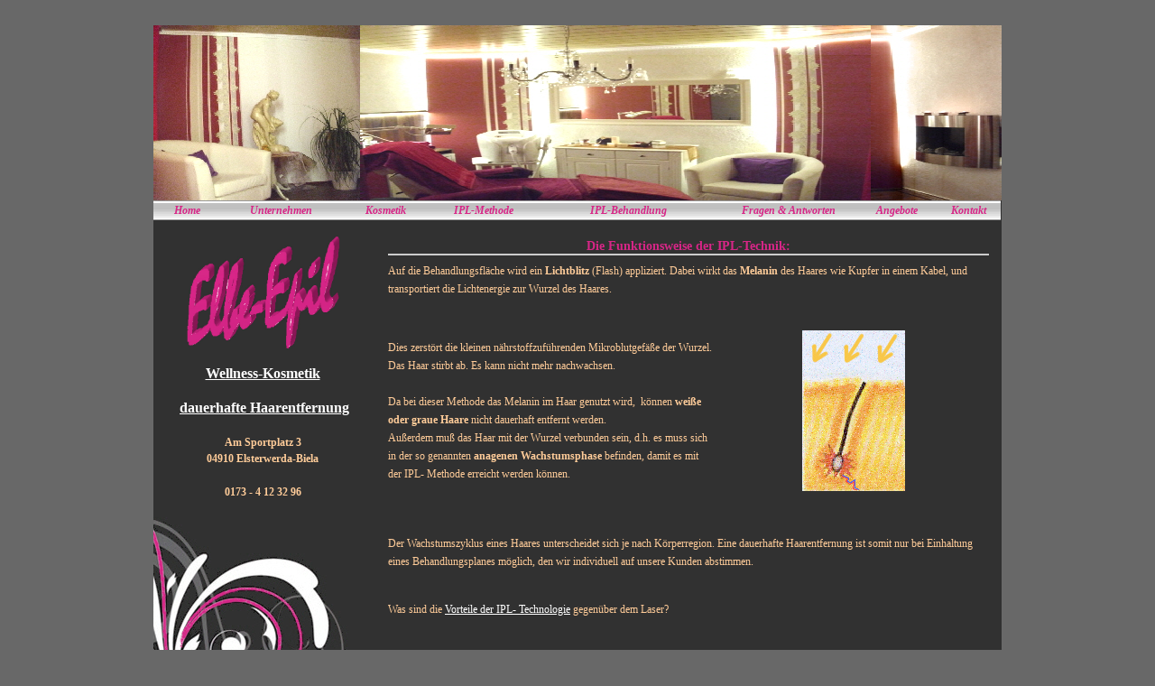

--- FILE ---
content_type: text/html
request_url: https://elbe-epil.de/html/die_ipl-methode.html
body_size: 13067
content:
<!DOCTYPE html>
<html>
<head>
<title>IPL zur dauerhaften Haarentfernung mit IPL in Südbrandenburg (Elsterwerda) - die IPL-Methode</title>
<meta charset="UTF-8"/>
<meta http-equiv="X-UA-Compatible" content="IE=edge"/>
<meta name="Keywords" content="IPL, 
IPL Elsterwerda,
Enthaarung, 
Enthaarung Elsterwerda,
Enthaarung Südbrandenburg,
Haarentfernung,
Haarentfernung Südbrandenburg,
Haarentfernung Elsterwerda, 
dauerhafte Haarentfernung, 
dauerhafte Haarentfernung Elsterwerda
dauerhafte Haarentfernung Brandenburg,
Haarentfernung dauerhaft Elsterwerda,
Epilation,
Damenbart, 
hairfree,
hairfree Dresden,
Elbe-Epil, 
enthaaren, 
Körperenthaarung, 
Laser Enthaarung"/>
<meta name="Description" content="Elbe-Epil - Fachinstitut für Wellnesskosmetik und dauerhafte Haarentfernung mit IPL in Elsterwerda -  die IPL-Methode"/>
<meta name="Author" content="D. Lasch"/>

<meta name="discription" content="Ihr Fachinstitut f�r Kosmetik und dauerhafte Haarentfernung in Elsterwerda" />
 <meta name="robots" content="index, follow, noodp, noydir" />
 <meta name="author" content="www.elbe-epil.de" />
 <meta name="page-topic" content="Kosmetik und dauerhafte Haarentfernung in Elsterwerda" />
<meta name="language" content="de,de-at,de-ch" />

<meta name="importance" content="ultra" />
<meta name="revisit-after" content="2 days" />
<meta http-equiv="pragma" content="NO-CACHE" />
<meta http-equiv="expires" content="86400" />
<meta http-equiv="content-language" content="de" />
<link rel="canonical" href="http://www.elbe-epil.de" />

<script type="text/javascript" src="../assets/jquery.js">
</script>
<link rel="stylesheet" type="text/css" href="../html/fusion.css">
<link rel="stylesheet" type="text/css" href="../html/style.css">
<link rel="stylesheet" type="text/css" href="../html/site.css">
<style type="text/css" title="NOF_STYLE_SHEET">
body { margin:0px; text-align: center }
.nof-centerContent { margin:0px auto; text-align: left; width:940px }
</style>
<script type="text/javascript" src="./die_ipl-methode_nof.js">
</script>
</head>
<body class="nof-centerBody">
 <div class="nof-centerContent">
  <div class="nof-positioning">
   <div class="nof-positioning" style="width: 940px; margin-top: 28px; ">
    <div id="LayoutBereich1" class="nof-lyr nof-clearfix" style="padding-bottom:4px;background-image: url('../assets/images/dauerhafte_Haarentfernung_Hintergrund.jpg')">
     <div class="nof-positioning">
      <div class="nof-clearfix nof-positioning">
       <div class="nof-positioning" style="line-height: 0px; float: left; display: inline; width: 229px; "><img id="Bild16" height="194" width="229" src="../assets/images/autogen/Kosmetikstudio_Elsterwerda_1.jpg" alt="Wellness-Kosmetikstudio Elsterwerda" title="Wellness-Kosmetikstudio Elsterwerda" title:"Wellness-Kosmetikstudio Elsterwerda"></div>
       <div class="nof-positioning" style="line-height: 0px; float: left; display: inline; width: 566px; "><img id="Bild18" height="194" width="566" src="../assets/images/autogen/Wellness-Kosmetikstudio-Elsterwerda_2.jpg" alt="Wellness-Kosmetikstudio Elsterwerda" title="Wellness-Kosmetikstudio Elsterwerda" title=Wellness-Kosmetikstudio Elsterwerda"></div>
       <div class="nof-positioning" style="line-height: 0px; float: left; display: inline; width: 145px; "><img id="Bild17" height="194" width="145" src="../assets/images/autogen/Wellness-Kosmetikstudio-Elsterwerda_3.jpg" alt="Wellness-Kosmetikstudio Elsterwerda" title="Wellness-Kosmetikstudio Elsterwerda" title="Wellness-Kosmetikstudio Elsterwerda"></div>
      </div>
      <div class="nof-positioning" style="width: 939px; ">
       <table id="Tabelle7" style="height: 22px;border-spacing:0px;border-collapse:collapse;">
        <tr style="height: 18px;">
         <td style="background-image: url('../assets/images/1.gif');padding: 2px;width:71px;" id="Zelle33">
          <h2 style="margin-bottom: 0px;"><a style="text-decoration: none ;" href="../index.html" title="Fachinstitut f�r dauerhafte Haarentfernung in Elsterwerda"><span style="color: rgb(215,38,135);">Home</span></a></h2>
         </td>
         <td style="background-image: url('../assets/images/1.gif');padding: 2px;width:129px;" id="Zelle24">
          <h2 style="margin-bottom: 0px;"><a style="color: rgb(215,38,135); text-decoration: none ;" href="../html/unternehmen_elbe-epil.html" title="unser Unternehmen Elbe-Epil - Ihr Fachinstitut f�r dauerhafte Haarentfernung ">Unternehmen</a></h2>
         </td>
         <td style="background-image: url('../assets/images/1.gif');padding: 2px;width:94px;" id="Zelle32">
          <h2 style="margin-bottom: 0px;"><a style="color: rgb(215,38,135); text-decoration: none ;" href="../html/leistungen-elsterwerda.html" title="Wellnesskosmetik in Elsterwerda">Kosmetik</a></h2>
         </td>
         <td style="background-image: url('../assets/images/1.gif');padding: 2px;width:115px;" id="Zelle25">
          <h2 style="margin-bottom: 0px;"><a style="color: rgb(215,38,135); text-decoration: none ;" href="../html/die_ipl-methode.html" 
title="die IPL-Methode zur dauerhaften Haarentfernung in Elsterwerda.">IPL-Methode</a></h2>
         </td>
         <td style="background-image: url('../assets/images/1.gif');padding: 2px;width:199px;" id="Zelle26">
          <h2 style="margin-bottom: 0px;"><a style="color: rgb(215,38,135); text-decoration: none ;" href="../html/vor_dem_termin.html" title="Tips vor Ihrer Haarentfernungs-Behandlung">IPL-Behandlung</a></h2>
         </td>
         <td style="background-image: url('../assets/images/1.gif');padding: 2px;width:148px;" id="Zelle27">
          <h2 style="margin-bottom: 0px;"><a style="color: rgb(215,38,135); text-decoration: none ;" href="../html/wie_oft.html" title="Fragen zur dauerhaften Haarentfenung">Fragen &amp; Antworten</a></h2>
         </td>
         <td style="background-image: url('../assets/images/1.gif');padding: 2px;width:83px;" id="Zelle28">
          <h2 style="margin-bottom: 0px;"><a style="color: rgb(215,38,135); text-decoration: none ;" href="../html/ipl-preisangebote.html" title="Preise zur dauerhaften Haarentfernung">Angebote</a></h2>
         </td>
         <td style="background-image: url('../assets/images/1.gif');padding: 2px;width:68px;" id="Zelle29">
          <h2 style="text-decoration: none ; margin-bottom: 0px;"><a style="color: rgb(215,38,135); text-decoration: none ;" href="../html/kontakt_zu_elbe-epil.php">Kontakt</a></h2>
         </td>
        </tr>
       </table>
      </div>
     </div>
    </div>
   </div>
   <div class="nof-clearfix nof-positioning">
    <div class="nof-positioning" style="float: left; display: inline; width: 240px; ">
     <div id="LayoutBereich2" class="nof-lyr nof-clearfix" style="background-image: url('../assets/images/dauerhafte_Haarentfernung_Hintergrund.jpg')">
      <div class="nof-positioning">
       <div class="nof-positioning" style="width: 222px; margin-left: 10px; ">
        <table id="Tabelle1" style="height: 320px;border-spacing:2px;border-collapse:separate;">
         <tr style="height: auto;">
          <td style="padding: 2px;width:214px;" id="Zelle2">
           <p style="line-height: 18px; text-align: center; overflow: hidden; max-height: 310px; display: block; width: 214px;"><b><span style="font-weight: bold;"></span></b><img id="Bild5" height="126" width="171" src="../assets/images/Elbe-Epil-dauerhafte_Haarentfernung_Logo.jpg" alt="ELBE-EPIL - dauerhafte Haarentfenung mit IPL" title="ELBE-EPIL - dauerhafte Haarentfenung mit IPL" class="nof-align-top" style="vertical-align: top;"><br><br><a style="font-size: 16px;" href="../html/kosmetik_elsterwerda.html" title="Kosmetik in Elsterwerda"><b><span style="font-size: 16px; font-weight: bold;">Wellness-Kosmetik</span></b></a></p>
           <p style="line-height: 18px; text-align: center; overflow: hidden; max-height: 310px; display: block; width: 214px;"><b><span style="font-size: 16px; color: rgb(255,255,255); font-weight: bold;">&nbsp;<a style="font-size: 16px;" href="../index.html" title="dauerhafte Haarentfernung mit IPL in Elsterwerda">dauerhafte Haarentfernung</a></span></b></p>
           <p style="line-height: 18px; text-align: center; overflow: hidden; max-height: 310px; display: block; width: 214px;"><b><span style="font-weight: bold;">Am Sportplatz 3<br>04910 Elsterwerda-Biela</span></b></p>
           <p style="line-height: 18px; text-align: center; margin-bottom: 0px; overflow: hidden; max-height: 310px; display: block; width: 214px;"><b><span style="font-weight: bold;">0173 - 4 12 32 96</span></b></p>
          </td>
         </tr>
        </table>
       </div>
       <div class="nof-positioning" style="line-height: 0px; width: 226px; margin-top: 5px; "><img id="Bild7" height="164" width="226" src="../assets/images/Elbe-Epil-dauerhafte_Haarentfernung-Ornament_links.jpg" alt="dauerhafte Haarentfernung Dresden Leipzig, Chemnitz, Döbeln, Elsterwerda" title="dauerhafte Haarentfernung Dresden Leipzig, Chemnitz, Döbeln, Elsterwerda"></div>
      </div>
     </div>
    </div>
    <div class="nof-positioning" style="float: left; display: inline; width: 700px; ">
     <div id="LayoutBereich3" class="nof-lyr nof-clearfix" style="padding-bottom:34px;background-image: url('../assets/images/dauerhafte_Haarentfernung_Hintergrund.jpg')">
      <div class="nof-positioning" style="width: 674px; margin-top: 12px; margin-left: 16px; ">
       <table id="Tabelle2" style="height: 443px;border-spacing:2px;border-collapse:separate;">
        <tr style="height: 24px;">
         <td colspan="2" style="padding: 2px;" id="Zelle6">
          <h1 style="text-align: center; margin-bottom: 0px;">Die Funktionsweise der IPL-Technik:</h1>
         </td>
        </tr>
        <tr style="height: 45px;">
         <td colspan="2" style="padding: 2px;" id="Zelle11">
          <p style="line-height: 20px; margin-bottom: 0px; overflow: hidden; max-height: 40px; display: block; width: 666px;">Auf die Behandlungsfläche wird ein <b><span style="font-weight: bold;">Lichtblitz</span></b> (Flash) appliziert. Dabei wirkt das <b><span style="font-weight: bold;">Melanin</span></b> des Haares wie Kupfer in einem Kabel, und transportiert die Lichtenergie zur Wurzel des Haares. </p>
         </td>
        </tr>
        <tr style="height: auto;">
         <td style="padding: 2px;width:359px;" id="Zelle8">
          <p style="line-height: 20px; margin-bottom: 0px; overflow: hidden; max-height: 220px; display: block; width: 359px;">Dies zerstört die kleinen nährstoffzuführenden Mikroblutgefäße der Wurzel. Das Haar stirbt ab. Es kann nicht mehr nachwachsen. <br><br>Da bei dieser Methode das Melanin im Haar genutzt wird,&nbsp; können <b><span style="font-weight: bold;">weiße oder graue Haare</span></b> nicht dauerhaft entfernt werden.<br>Außerdem muß das Haar mit der Wurzel verbunden sein, d.h. es muss sich in der so genannten <b><span style="font-weight: bold;">anagenen Wachstumsphase</span></b> befinden, damit es mit der IPL- Methode erreicht werden können.</p>
         </td>
         <td style="padding: 2px;width:301px;" id="Zelle9">
          <p style="line-height: 0px; margin-bottom: 0px; overflow: hidden; max-height: 178px; display: block; width: 301px;"><img id="Bild8" height="178" width="114" src="../assets/images/dauerhafte_Haarentfernung_mit_IPL.jpg" alt="dauerhafte Haarentfernung mit IPL" title="dauerhafte Haarentfernung mit IPL" class="nof-block-center" style="vertical-align: middle;"></p>
         </td>
        </tr>
        <tr style="height: 71px;">
         <td colspan="2" style="padding: 2px;" id="Zelle10">
          <p style="line-height: 20px; margin-bottom: 0px; overflow: hidden; max-height: 60px; display: block; width: 666px;">Der Wachstumszyklus eines Haares unterscheidet sich je nach Körperregion. Eine dauerhafte Haarentfernung ist somit nur bei Einhaltung eines Behandlungsplanes möglich, den wir individuell auf unsere Kunden abstimmen.</p>
         </td>
        </tr>
        <tr style="height: 51px;">
         <td colspan="2" style="padding: 2px;" id="Zelle31">
          <p style="margin-bottom: 0px; overflow: hidden; max-height: 14px; display: block; width: 666px;">Was sind die <a href="../html/ipl_statt_laser.html" title="Haarentfernung mit IPL statt Laser">Vorteile der IPL- Technologie</a> gegenüber dem Laser?</p>
         </td>
        </tr>
       </table>
      </div>
     </div>
    </div>
   </div>
   <div id="Text1" class="nof-positioning TextObject" style="width: 805px; margin-top: 11px; margin-left: 135px; ">
    <p style="text-align: right; margin-bottom: 0px;"><span style="color: rgb(49,49,49);">&nbsp;<a style="color: rgb(51,51,51);" href="../html/datenschutz_elbe-epil.html">Datenschutz</a>• <a style="color: rgb(49,49,49);" href="../html/impressum_elbe-epil.html">Impressum</a> • <a style="color: rgb(49,49,49);" href="../html/partnerseiten.html">Links</a> • <a style="color: rgb(49,49,49);" href="../html/login.php">Login</a><br>&nbsp;</span></p>
   </div>
  </div>
 </div>
</body>
</html>
 